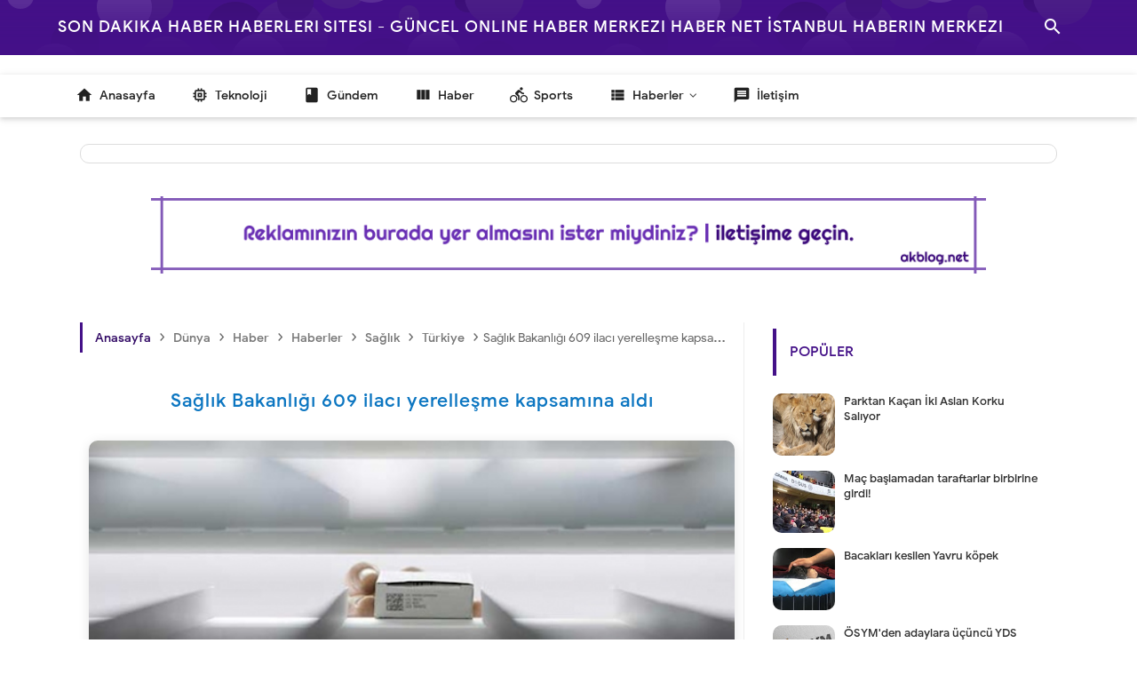

--- FILE ---
content_type: text/html; charset=utf-8
request_url: https://www.google.com/recaptcha/api2/aframe
body_size: 267
content:
<!DOCTYPE HTML><html><head><meta http-equiv="content-type" content="text/html; charset=UTF-8"></head><body><script nonce="0AL3wPYljfKQm2l8oQt3Lg">/** Anti-fraud and anti-abuse applications only. See google.com/recaptcha */ try{var clients={'sodar':'https://pagead2.googlesyndication.com/pagead/sodar?'};window.addEventListener("message",function(a){try{if(a.source===window.parent){var b=JSON.parse(a.data);var c=clients[b['id']];if(c){var d=document.createElement('img');d.src=c+b['params']+'&rc='+(localStorage.getItem("rc::a")?sessionStorage.getItem("rc::b"):"");window.document.body.appendChild(d);sessionStorage.setItem("rc::e",parseInt(sessionStorage.getItem("rc::e")||0)+1);localStorage.setItem("rc::h",'1768983592485');}}}catch(b){}});window.parent.postMessage("_grecaptcha_ready", "*");}catch(b){}</script></body></html>

--- FILE ---
content_type: text/html; charset=utf-8
request_url: https://www.google.com/recaptcha/api2/aframe
body_size: -269
content:
<!DOCTYPE HTML><html><head><meta http-equiv="content-type" content="text/html; charset=UTF-8"></head><body><script nonce="IpANOkPr0CufJfXEzAoBHA">/** Anti-fraud and anti-abuse applications only. See google.com/recaptcha */ try{var clients={'sodar':'https://pagead2.googlesyndication.com/pagead/sodar?'};window.addEventListener("message",function(a){try{if(a.source===window.parent){var b=JSON.parse(a.data);var c=clients[b['id']];if(c){var d=document.createElement('img');d.src=c+b['params']+'&rc='+(localStorage.getItem("rc::a")?sessionStorage.getItem("rc::b"):"");window.document.body.appendChild(d);sessionStorage.setItem("rc::e",parseInt(sessionStorage.getItem("rc::e")||0)+1);localStorage.setItem("rc::h",'1768983592485');}}}catch(b){}});window.parent.postMessage("_grecaptcha_ready", "*");}catch(b){}</script></body></html>